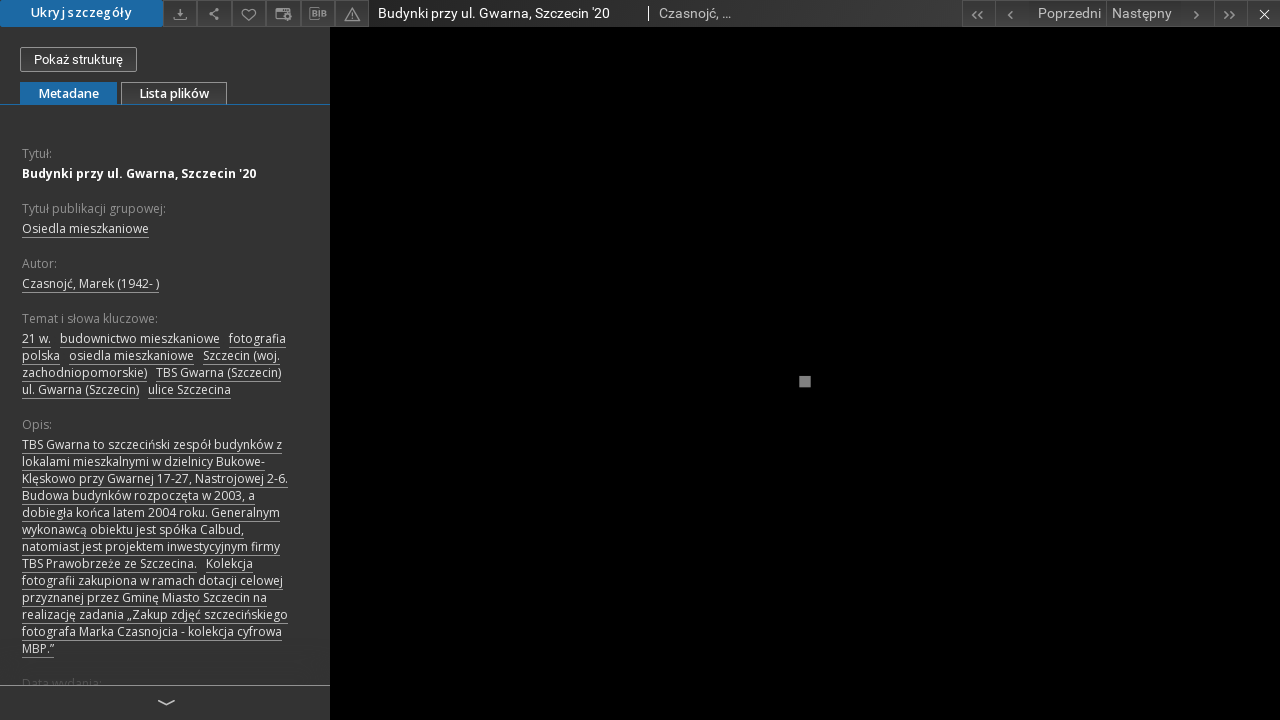

--- FILE ---
content_type: text/html;charset=utf-8
request_url: https://zbc.ksiaznica.szczecin.pl/dlibra/publication/55542/edition/53151/content?ref=struct
body_size: 24085
content:
<!doctype html>
<html lang="pl">
	<head>
		


<meta charset="utf-8">
<meta http-equiv="X-UA-Compatible" content="IE=edge">
<meta name="viewport" content="width=device-width, initial-scale=1">


<title>Budynki przy ul. Gwarna, Szczecin '20 - Książnica Pomorska</title>
<meta name="Description" content="TBS Gwarna to szczeciński zespół budynków z lokalami mieszkalnymi w dzielnicy Bukowe-Klęskowo przy Gwarnej 17-27, Nastrojowej 2-6. Budowa budynków rozpoczęta w 2003, a dobiegła końca latem 2004 roku. Generalnym wykonawcą obiektu jest spółka Calbud, natomiast jest projektem inwestycyjnym firmy TBS Prawobrzeże ze Szczecina." />

<meta property="og:url"                content="https://zbc.ksiaznica.szczecin.pl/dlibra/publication/55542/edition/53151/content" />
<meta property="og:type"               content="Object" />
<meta property="og:title"              content="Budynki przy ul. Gwarna, Szczecin '20 - Książnica Pomorska" />
<meta property="og:description"        content="TBS Gwarna to szczeciński zespół budynków z lokalami mieszkalnymi w dzielnicy Bukowe-Klęskowo przy Gwarnej 17-27, Nastrojowej 2-6. Budowa budynków rozpoczęta w 2003, a dobiegła końca latem 2004 roku. Generalnym wykonawcą obiektu jest spółka Calbud, natomiast jest projektem inwestycyjnym firmy TBS Prawobrzeże ze Szczecina." />
<meta property="og:image"              content="https://zbc.ksiaznica.szczecin.pl/style/dlibra/default/img/items/book-without-img.svg" />

<link rel="icon" type="image/png" href="https://zbc.ksiaznica.szczecin.pl/style/common/img/icons/favicon.png" sizes="16x16"> 
<link rel="apple-touch-icon" href="https://zbc.ksiaznica.szczecin.pl/style/common/img/icons/apple-touch-icon.png">


<link rel="stylesheet" href="https://zbc.ksiaznica.szczecin.pl/style/dlibra/default/css/libs.css?20210104164359">
<link rel="stylesheet" href="https://zbc.ksiaznica.szczecin.pl/style/dlibra/default/css/main.css?20210104164359">
<link rel="stylesheet" href="https://zbc.ksiaznica.szczecin.pl/style/dlibra/default/css/colors.css?20210104164359">
<link rel="stylesheet" href="https://zbc.ksiaznica.szczecin.pl/style/dlibra/default/css/custom.css?20210104164359">


					
					
					<!-- Global site tag (gtag.js) - Google Analytics -->
<script async src="https://www.googletagmanager.com/gtag/js?id=UA-11189876-47"></script>
<script>
  window.dataLayer = window.dataLayer || [];
    function gtag(){dataLayer.push(arguments);}
      gtag('js', new Date());
      gtag('config', 'UA-11189876-47');
</script> 

			</head>

	<body class="fixed show-content">

					



<section>
<div id="show-content" tabindex="-1" data-oaiurl="https://zbc.ksiaznica.szczecin.pl/dlibra/oai-pmh-repository.xml?verb=GetRecord&amp;metadataPrefix=mets&amp;identifier=oai:zbc.ksiaznica.szczecin.pl:53151" data-editionid="53151" data-formatid="">
    <div>
        <aside class="show-content__top-container" js-top>
            <div class="show-content__details-container">
                <div class="show-content__close-container">
                  <button type="button" class="info-close opened" js-toggle-info
											data-close="Ukryj szczegóły"
											data-show="Pokaż szczegóły">
                    Ukryj szczegóły
                  </button>
                </div>
                <ul class="show-content__buttons-list">
										    <li class="buttons-list__item">
							                                                            <a class="buttons-list__item--anchor js-analytics-content" title="Pobierz" aria-label="Pobierz" href="https://zbc.ksiaznica.szczecin.pl/Content/53151/download/" download>
                                    <span class="dlibra-icon-download"></span>
                                </a>
                            					    </li>
					
                    <li class="share buttons-list__item">
                      <div class="a2a_kit">
						                        <a title="Udostępnij" aria-label="Udostępnij" class="a2a_dd buttons-list__item--anchor" href="https://www.addtoany.com/share">
													<span class="dlibra-icon-share"></span>
                        </a>
                      </div>
                    </li>

                    <li class="buttons-list__item">
						                        <button type="button" title="Dodaj do ulubionych" aria-label="Dodaj do ulubionych"
													data-addToFav="Dodaj do ulubionych"
													data-deleteFromFav="Usuń z ulubionych"
													data-ajaxurl="https://zbc.ksiaznica.szczecin.pl/dlibra/ajax.xml"
													data-ajaxparams="wid=Actions&amp;pageId=publication&amp;actionId=AddToFavouriteAction&amp;eid=53151"
													data-addedtofavlab="Dodano do ulubionych."
													data-removedfromfavlab="Usunięto z ulubionych"
													data-onlylogged="Musisz się zalogować"
													data-error="Wystąpił błąd podczas dodawania do ulubionych"
													href=""
													js-add-fav
													class=" buttons-list__item--button">
													<span class="dlibra-icon-heart"></span>
                        </button>
                    </li>

																														<li class="buttons-list__item">
                        <a title="Zmień sposób wyświetlania" href="" class="buttons-list__item--anchor" js-modal-trigger='changeView'>
                            <span class="dlibra-icon-config"></span>
                        </a>
                    </li>
										
										<li class="buttons-list__item">
											<div class="dropdown">
																								<button class="dropdown-toggle buttons-list__item--button buttons-list__item--button-bib" type="button" data-toggle="dropdown"
													title="Pobierz opis bibliograficzny" aria-label="Pobierz opis bibliograficzny">
													<span class="dlibra-icon-bib"></span>
												</button>
												<ul class="object__dropdown-bib dropdown-menu pull-left">
													<li>
														<a download="55542.ris" href="https://zbc.ksiaznica.szczecin.pl/dlibra/dlibra.ris?type=e&amp;id=53151">
															ris
														</a>
													</li>
													<li>
														<a download="55542.bib" href="https://zbc.ksiaznica.szczecin.pl/dlibra/dlibra.bib?type=e&amp;id=53151">
															BibTeX
														</a>
													</li>
												</ul>
											</div>
										</li>

										<li class="buttons-list__item">
																						<a title="Zgłoś błąd" aria-label="Zgłoś błąd" href="https://zbc.ksiaznica.szczecin.pl/dlibra/report-problem?id=53151" class="buttons-list__item--anchor">
												<span class="dlibra-icon-warning"></span>
											</a>
										</li>

					                </ul>
            </div>
            <div class="show-content__title-container">
                <div>
																														<h1 class="show-content__main-header"> Budynki przy ul. Gwarna, Szczecin '20</h1>
																								<h2 class="show-content__subheader">
															Czasnoj&#263;, Marek (1942- )														</h2>
											                </div>
                <ul class="show-content__object-navigation" data-pageid="53151">
																			<li class="object-navigation__item " data-pageid="52051">
												<a class="arrow-container" title="Pierwszy obiekt z listy" aria-label="Pierwszy obiekt z listy" href="https://zbc.ksiaznica.szczecin.pl/dlibra/publication/54426/edition/52051/content?&amp;ref=struct">
							<span class="dlibra-icon-chevron-left icon"></span>
							<span class="dlibra-icon-chevron-left icon-second"></span>
						</a>
					</li>
										

					<li class="object-navigation__item " data-pageid="54026">
												<a title="Poprzedni obiekt z listy" aria-label="Poprzedni obiekt z listy" href="https://zbc.ksiaznica.szczecin.pl/dlibra/publication/56360/edition/54026/content?&amp;ref=struct">
							<div class="arrow-container">
							<span class="dlibra-icon-chevron-left left"></span>
							</div>
							<span class="text-info">Poprzedni</span>
						</a>
					</li>
					



					
					<li class="object-navigation__item " data-pageid="53149">
												<a title="Następny obiekt z listy" aria-label="Następny obiekt z listy" href="https://zbc.ksiaznica.szczecin.pl/dlibra/publication/55540/edition/53149/content?&amp;ref=struct">
						<span class="text-info">Następny</span>
						<div class="arrow-container">
							<span class="dlibra-icon-chevron-right right"></span>
							</div>
						</a>
					</li>
															<li class="object-navigation__item " data-pageid="54545">
												<a class="arrow-container" title="Ostatni obiekt z listy" aria-label="Ostatni obiekt z listy" href="https://zbc.ksiaznica.szczecin.pl/dlibra/publication/56658/edition/54545/content?&amp;ref=struct">
							<span class="dlibra-icon-chevron-right icon"></span>
							<span class="dlibra-icon-chevron-right icon-second"></span>
						</a>
					</li>
																					<li class="object-navigation__item show-content__close">
										<a class="arrow-container" title="Zamknij" aria-label="Zamknij" href="https://zbc.ksiaznica.szczecin.pl/dlibra/publication/55542/edition/53151#structure"></a>
				</li>
                </ul>
            </div>
        </aside>
    </div>
    <div>
        <article>

        <section class="show-content__details-column opened" js-details-column>

												<a href="https://zbc.ksiaznica.szczecin.pl/dlibra/publication/55542/edition/53151#structure" class="show-content__group-object-btn">Pokaż strukturę</a>
						

						<ul class="nav nav-tabs details__tabs" id="myTab">
                <li class="active details__tabs-item" js-tab-switch>
                    <button type="button" data-target="#metadata" data-toggle="tab">Metadane</button>
                </li>
                <li class="details__tabs-item" js-tab-switch>
                    <button type="button" data-target="#files" data-toggle="tab">Lista plików</button>
                </li>
            </ul>

            <div class="tab-content details__tabs-content" js-tabs-content>
                <div class="tab-pane details__tabs-pane active" id="metadata" js-tab>
                    <div>
                        <div class="show-content__details-top-wrapper">
                            <div class="dropdown details__lang">
                                                          </div>
                        </div>

                        <div>
                                                            			<h4 class="details__header">Tytuł:</h4>
		<p class="details__text title">
						
																			<a href="https://zbc.ksiaznica.szczecin.pl//dlibra/metadatasearch?action=AdvancedSearchAction&amp;type=-3&amp;val1=Title:%22Budynki+przy+ul.+Gwarna%2C+Szczecin+'20%22"
					title="">
					Budynki przy ul. Gwarna, Szczecin '20</a>
					      		</p>
												<h4 class="details__header">Tytuł publikacji grupowej:</h4>
		<p class="details__text ">
						
																			<a href="https://zbc.ksiaznica.szczecin.pl//dlibra/metadatasearch?action=AdvancedSearchAction&amp;type=-3&amp;val1=GroupTitle:%22Osiedla+mieszkaniowe%22"
					title="">
					Osiedla mieszkaniowe</a>
					      		</p>
							                                                            			<h4 class="details__header">Autor:</h4>
		<p class="details__text ">
						
																			<a href="https://zbc.ksiaznica.szczecin.pl//dlibra/metadatasearch?action=AdvancedSearchAction&amp;type=-3&amp;val1=Creator:%22Czasnoj%C4%87%2C+Marek+%5C(1942%5C-+%5C)%22"
					title="">
					Czasnoj&#263;, Marek (1942- )</a>
					      		</p>
				                                                            			<h4 class="details__header">Temat i słowa kluczowe:</h4>
		<p class="details__text ">
						
																			<a href="https://zbc.ksiaznica.szczecin.pl//dlibra/metadatasearch?action=AdvancedSearchAction&amp;type=-3&amp;val1=Subject:%2221+w.%22"
					title="">
					21 w.</a>
					      		; 
																			<a href="https://zbc.ksiaznica.szczecin.pl//dlibra/metadatasearch?action=AdvancedSearchAction&amp;type=-3&amp;val1=Subject:%22budownictwo+mieszkaniowe%22"
					title="">
					budownictwo mieszkaniowe</a>
					      		; 
																			<a href="https://zbc.ksiaznica.szczecin.pl//dlibra/metadatasearch?action=AdvancedSearchAction&amp;type=-3&amp;val1=Subject:%22fotografia+polska%22"
					title="">
					fotografia polska</a>
					      		; 
																			<a href="https://zbc.ksiaznica.szczecin.pl//dlibra/metadatasearch?action=AdvancedSearchAction&amp;type=-3&amp;val1=Subject:%22osiedla+mieszkaniowe%22"
					title="">
					osiedla mieszkaniowe</a>
					      		; 
																			<a href="https://zbc.ksiaznica.szczecin.pl//dlibra/metadatasearch?action=AdvancedSearchAction&amp;type=-3&amp;val1=Subject:%22Szczecin+%5C(woj.+zachodniopomorskie%5C)%22"
					title="">
					Szczecin (woj. zachodniopomorskie)</a>
					      		; 
																			<a href="https://zbc.ksiaznica.szczecin.pl//dlibra/metadatasearch?action=AdvancedSearchAction&amp;type=-3&amp;val1=Subject:%22TBS+Gwarna+%5C(Szczecin%5C)%22"
					title="">
					TBS Gwarna (Szczecin)</a>
					      		; 
																			<a href="https://zbc.ksiaznica.szczecin.pl//dlibra/metadatasearch?action=AdvancedSearchAction&amp;type=-3&amp;val1=Subject:%22ul.+Gwarna+%5C(Szczecin%5C)%22"
					title="">
					ul. Gwarna (Szczecin)</a>
					      		; 
																			<a href="https://zbc.ksiaznica.szczecin.pl//dlibra/metadatasearch?action=AdvancedSearchAction&amp;type=-3&amp;val1=Subject:%22ulice+Szczecina%22"
					title="">
					ulice Szczecina</a>
					      		</p>
				                                                            			<h4 class="details__header">Opis:</h4>
		<p class="details__text ">
						
																			<a href="https://zbc.ksiaznica.szczecin.pl//dlibra/metadatasearch?action=AdvancedSearchAction&amp;type=-3&amp;val1=Description:%22TBS+Gwarna+to+szczeci%C5%84ski+zesp%C3%B3%C5%82+budynk%C3%B3w+z+lokalami+mieszkalnymi+w+dzielnicy+Bukowe%5C-Kl%C4%99skowo+przy+Gwarnej+17%5C-27%2C+Nastrojowej+2%5C-6.+Budowa+budynk%C3%B3w+rozpocz%C4%99ta+w+2003%2C+a+dobieg%C5%82a+ko%C5%84ca+latem+2004+roku.+Generalnym+wykonawc%C4%85+obiektu+jest+sp%C3%B3%C5%82ka+Calbud%2C+natomiast+jest+projektem+inwestycyjnym+firmy+TBS+Prawobrze%C5%BCe+ze+Szczecina.%22"
					title="">
					TBS Gwarna to szczeci&#324;ski zesp&oacute;&#322; budynk&oacute;w z lokalami mieszkalnymi w dzielnicy Bukowe-Kl&#281;skowo przy Gwarnej 17-27, Nastrojowej 2-6. Budowa budynk&oacute;w rozpocz&#281;ta w 2003, a dobieg&#322;a ko&#324;ca latem 2004 roku. Generalnym wykonawc&#261; obiektu jest sp&oacute;&#322;ka Calbud, natomiast jest projektem inwestycyjnym firmy TBS Prawobrze&#380;e ze Szczecina.</a>
					      		; 
																			<a href="https://zbc.ksiaznica.szczecin.pl//dlibra/metadatasearch?action=AdvancedSearchAction&amp;type=-3&amp;val1=Description:%22Kolekcja+fotografii+zakupiona+w+ramach+dotacji+celowej+przyznanej+przez+Gmin%C4%99+Miasto+Szczecin+na+realizacj%C4%99+zadania+%E2%80%9EZakup+zdj%C4%99%C4%87+szczeci%C5%84skiego+fotografa+Marka+Czasnojcia+%5C-+kolekcja+cyfrowa+MBP.%E2%80%9D%22"
					title="">
					Kolekcja fotografii zakupiona w ramach dotacji celowej przyznanej przez Gmin&#281; Miasto Szczecin na realizacj&#281; zadania &bdquo;Zakup zdj&#281;&#263; szczeci&#324;skiego fotografa Marka Czasnojcia - kolekcja cyfrowa MBP.&rdquo;</a>
					      		</p>
				                                                            			<h4 class="details__header">Data wydania:</h4>
		<p class="details__text ">
						
																			<a href="https://zbc.ksiaznica.szczecin.pl//dlibra/metadatasearch?action=AdvancedSearchAction&amp;type=-3&amp;val1=Date:%222020%22"
					title="">
					2020</a>
					      		</p>
				                                                            			<h4 class="details__header">Język:</h4>
		<p class="details__text ">
						
																			<a href="https://zbc.ksiaznica.szczecin.pl//dlibra/metadatasearch?action=AdvancedSearchAction&amp;type=-3&amp;val1=Language:%22pol%22"
					title="">
					pol</a>
					      		</p>
				                                                            			<h4 class="details__header">Typ zasobu:</h4>
		<p class="details__text ">
						
																			<a href="https://zbc.ksiaznica.szczecin.pl//dlibra/metadatasearch?action=AdvancedSearchAction&amp;type=-3&amp;val1=Type:%22fotografia%22"
					title="">
					fotografia</a>
					      		</p>
				                                                            			<h4 class="details__header">Format:</h4>
		<p class="details__text ">
						
																			<a href="https://zbc.ksiaznica.szczecin.pl//dlibra/metadatasearch?action=AdvancedSearchAction&amp;type=-3&amp;val1=Format:%22image%5C%2Fjpeg%22"
					title="">
					image/jpeg</a>
					      		</p>
				                                                            			<h4 class="details__header">Prawa:</h4>
		<p class="details__text ">
						
																			<a href="https://zbc.ksiaznica.szczecin.pl//dlibra/metadatasearch?action=AdvancedSearchAction&amp;type=-3&amp;val1=Rights:%22Miejska+Biblioteka+Publiczna+w+Szczecinie%22"
					title="">
					Miejska Biblioteka Publiczna w Szczecinie</a>
					      		</p>
												<h4 class="details__header">Lokalizacja oryginału:</h4>
		<p class="details__text ">
						
																			<a href="https://zbc.ksiaznica.szczecin.pl//dlibra/metadatasearch?action=AdvancedSearchAction&amp;type=-3&amp;val1=localization:%22Miejska+Biblioteka+Publiczna+w+Szczecinie%22"
					title="">
					Miejska Biblioteka Publiczna w Szczecinie</a>
					      		</p>
							                                                    </div>


                    </div>
				</div>

                <div class="tab-pane details__tabs-pane" id="files" js-tab>
                  <ul id="publicationFiles" class="pub-list">
				  </ul>
                </div>
            </div>
						<div class="details__more-button hidden" js-more-button>
							<span class="dlibra-icon-chevron-long-down"></span>
						</div>
        </section>

        <section>
            <div class="show-content__iframe-wrapper opened" js-iframe-wrapper>
            												<iframe tabindex="-1" id="js-main-frame" width="100%" height="100%" src="https://zbc.ksiaznica.szczecin.pl//dlibra/applet?mimetype=image/jpeg&sec=false&handler=iiif&content_url=/Content/53151/2020_Majowe_Nalkowskiej_02.jpg" allowfullscreen>
						</iframe>
					            	            </div>
        </section>

    </article>
    </div>
</div>
</section>
<div class="modal fade modal--addToFav" tabindex="-1" role="dialog" js-modal='addToFav'>
  <div class="modal-dialog" role="document">
    <div class="modal-content">
      <div class="modal-body">
        <p js-addToFav-text></p>
      </div>
      <div class="modal-footer pull-right">
        <button type="button" class="modal-button" data-dismiss="modal">Ok</button>
      </div>
			<div class="clearfix"></div>
    </div><!-- /.modal-content -->
  </div><!-- /.modal-dialog -->
</div><!-- /.modal -->


<div class="modal fade modal--access" tabindex="-1" role="dialog" js-modal="access">
  <div class="modal-dialog" role="document" js-modal-inner>
    <div class="modal-content">
      <button type="button" class="modal-close" data-dismiss="modal" aria-label="Zamknij"></button>
      <div class="modal-header">
        <h4 class="modal-title">Poproś o dostęp</h4>
      </div>
			<form id="sendPermissionRequestForm" action="javascript:void(0)">
				<div class="modal-body">
					 <p class="modal-desc">Nie masz uprawnień do wyświetlenia tego obiektu. Aby poprosić
o dostęp do niego, wypełnij poniższe pola.</p>
					 <label class="modal-label" for="userEmail">E-mail<sup>*</sup></label>
					 <input class="modal-input" required type="email" name="userEmail" id="userEmail" value="" >
					 <input type="hidden" name="editionId" value="53151" id="editionId">
					 <input type="hidden" name="publicationId" value="55542" id="publicationId">
					 <label class="modal-label" for="requestReason">Uzasadnienie<sup>*</sup></label>
					 <textarea class="modal-textarea" required name="requestReason" id="requestReason" cols="50" rows="5" ></textarea>
					 <input type="hidden" name="homeURL" id="homeURL" value="https://zbc.ksiaznica.szczecin.pl/dlibra">
				</div>
				<div class="modal-footer">
					<button class="modal-dismiss" type="button" class="btn btn-default" data-dismiss="modal">Anuluj</button>
					<button class="modal-submit" js-send-request>Wyślij</button>
				</div>
		 </form>
    </div><!-- /.modal-content -->
  </div><!-- /.modal-dialog -->
  <div class="modal-more hidden" js-modal-more></div>
</div><!-- /.modal -->

<script>
  var a2a_config = a2a_config || {};
  a2a_config.onclick = 1;
  a2a_config.locale = "pl";
  a2a_config.color_main = "404040";
  a2a_config.color_border = "525252";
  a2a_config.color_link_text = "f1f1f1";
  a2a_config.color_link_text_hover = "f1f1f1";
  a2a_config.color_bg = "353535";
  a2a_config.icon_color = "#4e4e4e";
	a2a_config.num_services = 6;
	a2a_config.prioritize = ["facebook", "wykop", "twitter", "pinterest", "email", "gmail"];
</script>
<script async src="https://static.addtoany.com/menu/page.js"></script>



					  <div class="modal--change-view modal fade"  tabindex="-1" role="dialog" js-modal='changeView'>
    <div class="modal-dialog" js-modal-inner>
    <div class="modal-content">
        <button type="button" class="modal-close" data-dismiss="modal" aria-label="Zamknij"></button>
        <div class="modal-header">
          <h4 class="modal-title">W jaki sposób chciałbyś wyświetlić ten obiekt?</h4>
        </div>
        <div class="modal-body">
                    	                                      <div class="viewMode__section">
              <label class="viewMode__accordion-trigger" js-viewmode-trigger="">
                  <input name="viewMode"  js-viewMode-option class="viewMode__radio" type="radio" data-contenturl="https://zbc.ksiaznica.szczecin.pl/Content/53151/2020_Majowe_Nalkowskiej_02.jpg" data-value="browser">
                  <span>Pozostaw obsługę przeglądarce (pobierz plik główny)</span>
              </label>

              <div class="viewMode__accordion-wrapper" js-viewmode-wrapper>
                              </div>
            </div>
                                	                                      <div class="viewMode__section">
              <label class="viewMode__accordion-trigger" js-viewmode-trigger="checked">
                  <input name="viewMode" checked js-viewMode-option class="viewMode__radio" type="radio" data-contenturl="https://zbc.ksiaznica.szczecin.pl/dlibra/applet?mimetype=image/jpeg&sec=false&handler=iiif&content_url=/Content/53151/2020_Majowe_Nalkowskiej_02.jpg" data-value="iiif">
                  <span>iiif - UniversalViewer</span>
              </label>

              <div class="viewMode__accordion-wrapper open" js-viewmode-wrapper>
                              </div>
            </div>
                              </div>
        <div class="modal-footer">
          <div class="viewMode__remember">
            <label>
              <input class="viewMode__checkbox" remember-mode-checkbox type="checkbox" data-cookiename="handler_image/jpeg_false" data-cookiettl="604800000" data-cookiepath="'/'" checked> <span>Zapamiętaj mój wybór</span>
            </label>
          </div>
          <a href="" class="viewMode__submit pull-right" js-viewMode-select>Zastosuj</a>
          <div class="clearfix"></div>

        </div>
        </div>
      </div>
  </div><!-- /.modal -->

		
		<script src="https://zbc.ksiaznica.szczecin.pl/style/dlibra/default/js/script-jquery.min.js" type="text/javascript"></script>
		<script src="https://zbc.ksiaznica.szczecin.pl/style/dlibra/default/js/libs.min.js?20210104164359" type="text/javascript"></script>
		<script src="https://zbc.ksiaznica.szczecin.pl/style/dlibra/default/js/main.min.js?20210104164359" type="text/javascript"></script>
	</body>
</html>


--- FILE ---
content_type: text/xml;charset=utf-8
request_url: https://zbc.ksiaznica.szczecin.pl/dlibra/oai-pmh-repository.xml?verb=GetRecord&metadataPrefix=mets&identifier=oai:zbc.ksiaznica.szczecin.pl:53151
body_size: 6989
content:
<?xml version="1.0" encoding="utf-8"?>
<?xml-stylesheet type="text/xsl" href="https://zbc.ksiaznica.szczecin.pl/style/common/xsl/oai-style.xsl"?>
<OAI-PMH xmlns="http://www.openarchives.org/OAI/2.0/" 
         xmlns:xsi="http://www.w3.org/2001/XMLSchema-instance"
         xsi:schemaLocation="http://www.openarchives.org/OAI/2.0/
         http://www.openarchives.org/OAI/2.0/OAI-PMH.xsd">
	<responseDate>2026-01-20T05:43:02Z</responseDate>
	<request identifier="oai:zbc.ksiaznica.szczecin.pl:53151" metadataPrefix="mets" verb="GetRecord">
	https://zbc.ksiaznica.szczecin.pl/oai-pmh-repository.xml</request>
	<GetRecord>
	
  <record>
	<header>
		<identifier>oai:zbc.ksiaznica.szczecin.pl:53151</identifier>
	    <datestamp>2023-03-27T11:32:04Z</datestamp>
		  <setSpec>dLibraDigitalLibrary:POMERANICA</setSpec> 	      <setSpec>dLibraDigitalLibrary:POMERANICA:IKON</setSpec> 	      <setSpec>dLibraDigitalLibrary</setSpec> 	      <setSpec>dLibraDigitalLibrary:MBPSZ</setSpec> 	    </header>
		<metadata>
	<mets LABEL="Czasnojć, Marek (1942- ), 2020, Ul. Gwarna, Szczecin '20" xmlns="http://www.loc.gov/METS/" xmlns:xlink="http://www.w3.org/1999/xlink" xmlns:xsi="http://www.w3.org/2001/XMLSchema-instance" xsi:schemaLocation="http://www.loc.gov/METS/ http://www.loc.gov/standards/mets/mets.xsd">
 <dmdSec ID="dmd0">
  <mdWrap MIMETYPE="text/xml" MDTYPE="OTHER" OTHERMDTYPE="dlibra_avs" LABEL="Local Metadata">
   <xmlData><dlibra_avs:metadataDescription xmlns:dlibra_avs="https://zbc.ksiaznica.szczecin.pl/" xmlns:xsi="http://www.w3.org/2001/XMLSchema-instance" xsi:schemaLocation="https://zbc.ksiaznica.szczecin.pl/ https://zbc.ksiaznica.szczecin.pl/dlibra/attribute-schema.xsd">
<dlibra_avs:PublicAccess><![CDATA[true]]></dlibra_avs:PublicAccess>
<dlibra_avs:DC>
<dlibra_avs:Title>
<value xml:lang="pl"><![CDATA[Budynki przy ul. Gwarna, Szczecin '20]]></value>
<dlibra_avs:GroupTitle xml:lang="pl"><![CDATA[Osiedla mieszkaniowe]]></dlibra_avs:GroupTitle>
</dlibra_avs:Title>
<dlibra_avs:Creator xml:lang="pl"><![CDATA[Czasnojć, Marek (1942- )]]></dlibra_avs:Creator>
<dlibra_avs:Subject xml:lang="pl"><![CDATA[21 w.]]></dlibra_avs:Subject>
<dlibra_avs:Subject xml:lang="pl"><![CDATA[budownictwo mieszkaniowe]]></dlibra_avs:Subject>
<dlibra_avs:Subject xml:lang="pl"><![CDATA[fotografia polska]]></dlibra_avs:Subject>
<dlibra_avs:Subject xml:lang="pl"><![CDATA[osiedla mieszkaniowe]]></dlibra_avs:Subject>
<dlibra_avs:Subject xml:lang="pl"><![CDATA[Szczecin (woj. zachodniopomorskie)]]></dlibra_avs:Subject>
<dlibra_avs:Subject xml:lang="pl"><![CDATA[TBS Gwarna (Szczecin)]]></dlibra_avs:Subject>
<dlibra_avs:Subject xml:lang="pl"><![CDATA[ul. Gwarna (Szczecin)]]></dlibra_avs:Subject>
<dlibra_avs:Subject xml:lang="pl"><![CDATA[ulice Szczecina]]></dlibra_avs:Subject>
<dlibra_avs:Description xml:lang="pl"><![CDATA[TBS Gwarna to szczeciński zespół budynków z lokalami mieszkalnymi w dzielnicy Bukowe-Klęskowo przy Gwarnej 17-27, Nastrojowej 2-6. Budowa budynków rozpoczęta w 2003, a dobiegła końca latem 2004 roku. Generalnym wykonawcą obiektu jest spółka Calbud, natomiast jest projektem inwestycyjnym firmy TBS Prawobrzeże ze Szczecina.]]></dlibra_avs:Description>
<dlibra_avs:Description xml:lang="pl"><![CDATA[Kolekcja fotografii zakupiona w ramach dotacji celowej przyznanej przez Gminę Miasto Szczecin na realizację zadania „Zakup zdjęć szczecińskiego fotografa Marka Czasnojcia - kolekcja cyfrowa MBP.”]]></dlibra_avs:Description>
<dlibra_avs:Publisher/>
<dlibra_avs:Date xml:lang="pl"><![CDATA[2020]]></dlibra_avs:Date>
<dlibra_avs:Language xml:lang="pl"><![CDATA[pol]]></dlibra_avs:Language>
<dlibra_avs:Type xml:lang="pl"><![CDATA[fotografia]]></dlibra_avs:Type>
<dlibra_avs:Format xml:lang="pl"><![CDATA[image/jpeg]]></dlibra_avs:Format>
<dlibra_avs:Relation/>
<dlibra_avs:Rights>
<value xml:lang="pl"><![CDATA[Miejska Biblioteka Publiczna w Szczecinie]]></value>
<dlibra_avs:localization xml:lang="pl"><![CDATA[Miejska Biblioteka Publiczna w Szczecinie]]></dlibra_avs:localization>
</dlibra_avs:Rights>
</dlibra_avs:DC>
</dlibra_avs:metadataDescription>
</xmlData>
  </mdWrap>
 </dmdSec>
 <dmdSec ID="dmd1">
  <mdWrap MIMETYPE="text/xml" MDTYPE="DC" LABEL="Dublin Core Metadata">
   <xmlData><dc:dc xmlns:dc="http://purl.org/dc/elements/1.1/">
<dc:title xml:lang="pl"><![CDATA[Budynki przy ul. Gwarna, Szczecin '20]]></dc:title>
<dc:creator xml:lang="pl"><![CDATA[Czasnojć, Marek (1942- )]]></dc:creator>
<dc:subject xml:lang="pl"><![CDATA[21 w.]]></dc:subject>
<dc:subject xml:lang="pl"><![CDATA[budownictwo mieszkaniowe]]></dc:subject>
<dc:subject xml:lang="pl"><![CDATA[fotografia polska]]></dc:subject>
<dc:subject xml:lang="pl"><![CDATA[osiedla mieszkaniowe]]></dc:subject>
<dc:subject xml:lang="pl"><![CDATA[Szczecin (woj. zachodniopomorskie)]]></dc:subject>
<dc:subject xml:lang="pl"><![CDATA[TBS Gwarna (Szczecin)]]></dc:subject>
<dc:subject xml:lang="pl"><![CDATA[ul. Gwarna (Szczecin)]]></dc:subject>
<dc:subject xml:lang="pl"><![CDATA[ulice Szczecina]]></dc:subject>
<dc:description xml:lang="pl"><![CDATA[TBS Gwarna to szczeciński zespół budynków z lokalami mieszkalnymi w dzielnicy Bukowe-Klęskowo przy Gwarnej 17-27, Nastrojowej 2-6. Budowa budynków rozpoczęta w 2003, a dobiegła końca latem 2004 roku. Generalnym wykonawcą obiektu jest spółka Calbud, natomiast jest projektem inwestycyjnym firmy TBS Prawobrzeże ze Szczecina.]]></dc:description>
<dc:description xml:lang="pl"><![CDATA[Kolekcja fotografii zakupiona w ramach dotacji celowej przyznanej przez Gminę Miasto Szczecin na realizację zadania „Zakup zdjęć szczecińskiego fotografa Marka Czasnojcia - kolekcja cyfrowa MBP.”]]></dc:description>
<dc:date xml:lang="pl"><![CDATA[2020]]></dc:date>
<dc:type xml:lang="pl"><![CDATA[fotografia]]></dc:type>
<dc:format xml:lang="pl"><![CDATA[image/jpeg]]></dc:format>
<dc:identifier><![CDATA[https://zbc.ksiaznica.szczecin.pl/dlibra/docmetadata?showContent=true&id=53151]]></dc:identifier>
<dc:identifier><![CDATA[oai:zbc.ksiaznica.szczecin.pl:53151]]></dc:identifier>
<dc:language xml:lang="pl"><![CDATA[pol]]></dc:language>
<dc:rights xml:lang="pl"><![CDATA[Miejska Biblioteka Publiczna w Szczecinie]]></dc:rights>
</dc:dc>
</xmlData>
  </mdWrap>
 </dmdSec>
 <fileSec>
  <fileGrp USE="manifest">
   <file ID="manifest" MIMETYPE="application/json" USE="manifest">
    <FLocat LOCTYPE="URL" xlink:type="simple" xlink:href="https://zbc.ksiaznica.szczecin.pl/iiif/manifest/53151.json"/>
   </file>
  </fileGrp>
  <fileGrp USE="original">
   <file ID="original0" MIMETYPE="image/jpeg">
    <FLocat LOCTYPE="URL" xlink:type="simple" xlink:href="https://zbc.ksiaznica.szczecin.pl/Content/53151/2020_Majowe_Nalkowskiej_02.jpg"/>
   </file>
  </fileGrp>
 </fileSec>
 <structMap TYPE="PHYSICAL">
  <div ID="physicalStructure" DMDID="dmd1 dmd0" TYPE="files">
   <div ID="phys0" TYPE="file">
    <fptr FILEID="original0"/>
   </div>
  </div>
 </structMap>
</mets>

</metadata>
	  </record>	</GetRecord>
</OAI-PMH>
